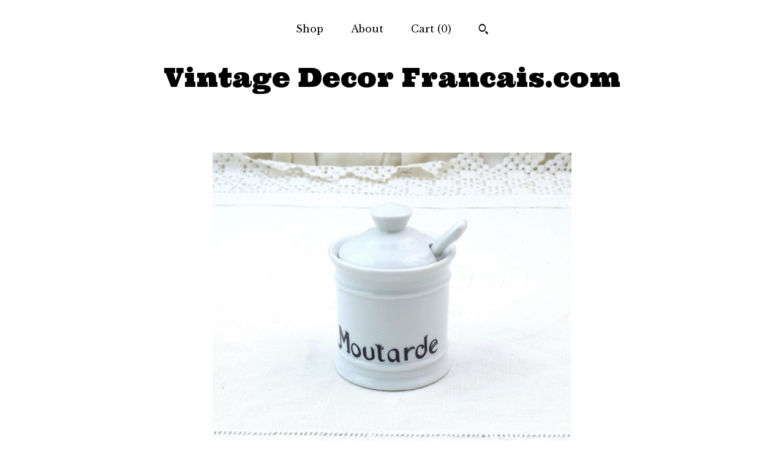

--- FILE ---
content_type: text/plain
request_url: https://www.google-analytics.com/j/collect?v=1&_v=j102&a=1474610770&t=pageview&_s=1&dl=https%3A%2F%2Fwww.vintagedecorfrancais.com%2Flisting%2F1343217916%2Fsmall-vintage-french-white-fine&ul=en-us%40posix&dt=Small%20Vintage%20French%20White%20Fine%20Porcelain%20China%20Mustard%20Pot%20with%20Small%20Serving%20Spoon%2C%20Retro%20Condiment%20Crockery%20Accessory%20from%20France&sr=1280x720&vp=1280x720&_u=YEBAAAABAAAAACAAo~&jid=211422577&gjid=1908637781&cid=327753357.1763354793&tid=UA-101601119-1&_gid=1833288378.1763354793&_r=1&_slc=1&gtm=45He5bc1n71TG543Pv71538743za200zd71538743&gcd=13l3l3l3l1l1&dma=0&tag_exp=103116026~103200004~104527907~104528501~104684208~104684211~115583767~115938466~115938469~116194001~116217636~116217638&z=498149724
body_size: -454
content:
2,cG-RKQ4E8060B